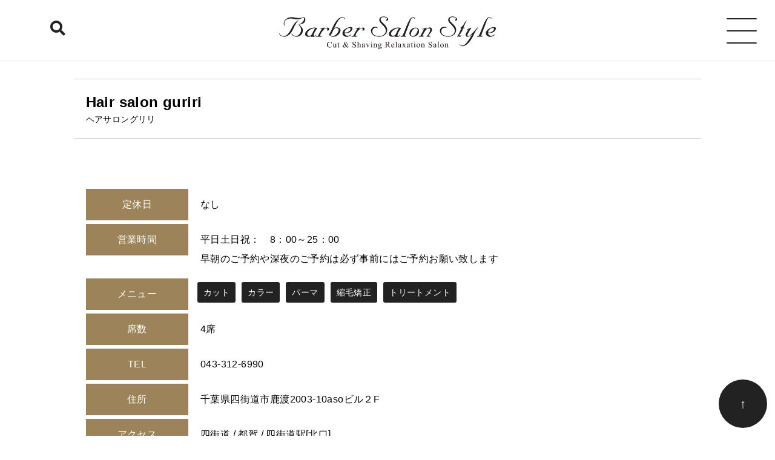

--- FILE ---
content_type: text/html; charset=UTF-8
request_url: https://barber-salon.style/shops/13037.html
body_size: 7237
content:
<!DOCTYPE html>
<html lang="ja">
<head prefix="og: http://ogp.me/ns# fb: http://ogp.me/ns/fb# article: http://ogp.me/ns/article#">
<!-- Global site tag (gtag.js) - Google Analytics -->
<script async src="https://www.googletagmanager.com/gtag/js?id=UA-168816303-1"></script>
<script>
  window.dataLayer = window.dataLayer || [];
  function gtag(){dataLayer.push(arguments);}
  gtag('js', new Date());

  gtag('config', 'UA-168816303-1');
</script>

<meta charset="UTF-8">
<meta name="viewport" content="width=device-width,initial-scale=1.0,minimum-scale=1.0">
<title>千葉県四街道市の理容室Hair salon guriri｜Barber Salon Style［バーバーサロンスタイル］</title>
<meta name="description" itemprop="description" content="千葉県四街道市の理容室Hair salon guririの詳細ページ。住所：千葉県四街道市鹿渡2003-10asoビル2F 最寄駅：四街道 都賀 四街道駅[北口] TEL：043-312-6990 営業時間：平日土日祝：　8：00～25：00 早朝のご予約や深夜のご予約は必ず事前にはご予約お願い致します 定休日：なし 席数：4席 ｜東京 神奈川 千葉 埼玉の東京圏を中心とした、おすすめする理容室が検索できるバーバーサロンスタイル。男性女性性別問わず、理容室の「気持ち良い」をみなさまへ。" />
<meta http-equiv="X-UA-Compatible" content="IE=edge">
<meta name="format-detection" content="telephone=no,address=no,email=no">
<meta name="author" content="//barber-salon.style/">

<meta property="og:title" content="千葉県四街道市の理容室Hair salon guriri｜Barber Salon Style［バーバーサロンスタイル］" />
<meta property="og:type" content="article" />
<meta property="og:url" content="https://barber-salon.style/shops/13037.html">
<meta property="og:image" content="https://barber-salon.style/wp-content/themes/barbersalon/img/common/blankImg.png" />
<meta property="og:site_name"  content="Barber Salon Style" />
<meta property="og:description" content="千葉県四街道市の理容室Hair salon guririの詳細ページ。住所：千葉県四街道市鹿渡2003-10asoビル2F 最寄駅：四街道 都賀 四街道駅[北口] TEL：043-312-6990 営業時間：平日土日祝：　8：00～25：00 早朝のご予約や深夜のご予約は必ず事前にはご予約お願い致します 定休日：なし 席数：4席 ｜東京 神奈川 千葉 埼玉の東京圏を中心とした、おすすめする理容室が検索できるバーバーサロンスタイル。男性女性性別問わず、理容室の「気持ち良い」をみなさまへ。" />

<meta name="twitter:card" content="summary_large_image" />
<meta name="twitter:site" content="@BarberSalonSJ" />
<meta name="twitter:title" content="千葉県四街道市の理容室Hair salon guriri｜Barber Salon Style［バーバーサロンスタイル］" />
<meta name="twitter:url" content="https://barber-salon.style/shops/13037.html" />
<meta name="twitter:description" content="千葉県四街道市の理容室Hair salon guririの詳細ページ。住所：千葉県四街道市鹿渡2003-10asoビル2F 最寄駅：四街道 都賀 四街道駅[北口] TEL：043-312-6990 営業時間：平日土日祝：　8：00～25：00 早朝のご予約や深夜のご予約は必ず事前にはご予約お願い致します 定休日：なし 席数：4席 ｜東京 神奈川 千葉 埼玉の東京圏を中心とした、おすすめする理容室が検索できるバーバーサロンスタイル。男性女性性別問わず、理容室の「気持ち良い」をみなさまへ。" />
<meta name="twitter:image" content="https://barber-salon.style/wp-content/themes/barbersalon/img/common/blankImg.png" />

<link rel="canonical" href="https://barber-salon.style/shops/13037.html"/>
<link rel="shortcut icon" href="https://barber-salon.style/wp-content/themes/barbersalon/img/icon/favicon.ico">
<link rel="apple-touch-icon" href="https://barber-salon.style/wp-content/themes/barbersalon/img/icon/apple-touch-icon.png">
<link rel="icon" type="image/png" href="https://barber-salon.style/wp-content/themes/barbersalon/img/icon/android-chrome-256x256.png">
<link rel="stylesheet" href="https://barber-salon.style/wp-content/themes/barbersalon/css/reset.css" media="screen,print" />
<link rel="stylesheet" href="https://barber-salon.style/wp-content/themes/barbersalon/css/common.css" media="screen,print" />
<link rel="stylesheet" href="https://barber-salon.style/wp-content/themes/barbersalon/css/nav.css" media="screen,print" />
<link rel="stylesheet" href="https://barber-salon.style/wp-content/themes/barbersalon/css/page.css" media="screen,print" />
<link rel="stylesheet" href="https://barber-salon.style/wp-content/themes/barbersalon/css/single.css" media="screen,print" />
<link rel="stylesheet" href="https://barber-salon.style/wp-content/themes/barbersalon/css/asset/animsition.min.css" media="screen,print" />
<link rel="stylesheet" href="https://use.fontawesome.com/releases/v5.0.6/css/all.css" media="screen,print">

<meta name='robots' content='max-image-preview:large' />
<link rel='dns-prefetch' href='//ajax.googleapis.com' />
<link rel="alternate" title="oEmbed (JSON)" type="application/json+oembed" href="https://barber-salon.style/wp-json/oembed/1.0/embed?url=https%3A%2F%2Fbarber-salon.style%2Fshops%2F13037.html" />
<link rel="alternate" title="oEmbed (XML)" type="text/xml+oembed" href="https://barber-salon.style/wp-json/oembed/1.0/embed?url=https%3A%2F%2Fbarber-salon.style%2Fshops%2F13037.html&#038;format=xml" />
<style id='wp-img-auto-sizes-contain-inline-css' type='text/css'>
img:is([sizes=auto i],[sizes^="auto," i]){contain-intrinsic-size:3000px 1500px}
/*# sourceURL=wp-img-auto-sizes-contain-inline-css */
</style>
<style id='wp-emoji-styles-inline-css' type='text/css'>

	img.wp-smiley, img.emoji {
		display: inline !important;
		border: none !important;
		box-shadow: none !important;
		height: 1em !important;
		width: 1em !important;
		margin: 0 0.07em !important;
		vertical-align: -0.1em !important;
		background: none !important;
		padding: 0 !important;
	}
/*# sourceURL=wp-emoji-styles-inline-css */
</style>
<script type="text/javascript" src="https://ajax.googleapis.com/ajax/libs/jquery/1.11.0/jquery.min.js?ver=1.11.0" id="jquery-js"></script>
<link rel="https://api.w.org/" href="https://barber-salon.style/wp-json/" /><script type="text/javascript">
	window._se_plugin_version = '8.1.9';
</script>
<!-- Analytics by WP Statistics - https://wp-statistics.com -->
<style>.simplemap img{max-width:none !important;padding:0 !important;margin:0 !important;}.staticmap,.staticmap img{max-width:100% !important;height:auto !important;}.simplemap .simplemap-content{display:none;}</style>
<script>var google_map_api_key = "AIzaSyAS8QzOk-hGA7qiAVghSxCD2FzsKcWwcm0";</script><style id='global-styles-inline-css' type='text/css'>
:root{--wp--preset--aspect-ratio--square: 1;--wp--preset--aspect-ratio--4-3: 4/3;--wp--preset--aspect-ratio--3-4: 3/4;--wp--preset--aspect-ratio--3-2: 3/2;--wp--preset--aspect-ratio--2-3: 2/3;--wp--preset--aspect-ratio--16-9: 16/9;--wp--preset--aspect-ratio--9-16: 9/16;--wp--preset--color--black: #000000;--wp--preset--color--cyan-bluish-gray: #abb8c3;--wp--preset--color--white: #ffffff;--wp--preset--color--pale-pink: #f78da7;--wp--preset--color--vivid-red: #cf2e2e;--wp--preset--color--luminous-vivid-orange: #ff6900;--wp--preset--color--luminous-vivid-amber: #fcb900;--wp--preset--color--light-green-cyan: #7bdcb5;--wp--preset--color--vivid-green-cyan: #00d084;--wp--preset--color--pale-cyan-blue: #8ed1fc;--wp--preset--color--vivid-cyan-blue: #0693e3;--wp--preset--color--vivid-purple: #9b51e0;--wp--preset--gradient--vivid-cyan-blue-to-vivid-purple: linear-gradient(135deg,rgb(6,147,227) 0%,rgb(155,81,224) 100%);--wp--preset--gradient--light-green-cyan-to-vivid-green-cyan: linear-gradient(135deg,rgb(122,220,180) 0%,rgb(0,208,130) 100%);--wp--preset--gradient--luminous-vivid-amber-to-luminous-vivid-orange: linear-gradient(135deg,rgb(252,185,0) 0%,rgb(255,105,0) 100%);--wp--preset--gradient--luminous-vivid-orange-to-vivid-red: linear-gradient(135deg,rgb(255,105,0) 0%,rgb(207,46,46) 100%);--wp--preset--gradient--very-light-gray-to-cyan-bluish-gray: linear-gradient(135deg,rgb(238,238,238) 0%,rgb(169,184,195) 100%);--wp--preset--gradient--cool-to-warm-spectrum: linear-gradient(135deg,rgb(74,234,220) 0%,rgb(151,120,209) 20%,rgb(207,42,186) 40%,rgb(238,44,130) 60%,rgb(251,105,98) 80%,rgb(254,248,76) 100%);--wp--preset--gradient--blush-light-purple: linear-gradient(135deg,rgb(255,206,236) 0%,rgb(152,150,240) 100%);--wp--preset--gradient--blush-bordeaux: linear-gradient(135deg,rgb(254,205,165) 0%,rgb(254,45,45) 50%,rgb(107,0,62) 100%);--wp--preset--gradient--luminous-dusk: linear-gradient(135deg,rgb(255,203,112) 0%,rgb(199,81,192) 50%,rgb(65,88,208) 100%);--wp--preset--gradient--pale-ocean: linear-gradient(135deg,rgb(255,245,203) 0%,rgb(182,227,212) 50%,rgb(51,167,181) 100%);--wp--preset--gradient--electric-grass: linear-gradient(135deg,rgb(202,248,128) 0%,rgb(113,206,126) 100%);--wp--preset--gradient--midnight: linear-gradient(135deg,rgb(2,3,129) 0%,rgb(40,116,252) 100%);--wp--preset--font-size--small: 13px;--wp--preset--font-size--medium: 20px;--wp--preset--font-size--large: 36px;--wp--preset--font-size--x-large: 42px;--wp--preset--spacing--20: 0.44rem;--wp--preset--spacing--30: 0.67rem;--wp--preset--spacing--40: 1rem;--wp--preset--spacing--50: 1.5rem;--wp--preset--spacing--60: 2.25rem;--wp--preset--spacing--70: 3.38rem;--wp--preset--spacing--80: 5.06rem;--wp--preset--shadow--natural: 6px 6px 9px rgba(0, 0, 0, 0.2);--wp--preset--shadow--deep: 12px 12px 50px rgba(0, 0, 0, 0.4);--wp--preset--shadow--sharp: 6px 6px 0px rgba(0, 0, 0, 0.2);--wp--preset--shadow--outlined: 6px 6px 0px -3px rgb(255, 255, 255), 6px 6px rgb(0, 0, 0);--wp--preset--shadow--crisp: 6px 6px 0px rgb(0, 0, 0);}:where(.is-layout-flex){gap: 0.5em;}:where(.is-layout-grid){gap: 0.5em;}body .is-layout-flex{display: flex;}.is-layout-flex{flex-wrap: wrap;align-items: center;}.is-layout-flex > :is(*, div){margin: 0;}body .is-layout-grid{display: grid;}.is-layout-grid > :is(*, div){margin: 0;}:where(.wp-block-columns.is-layout-flex){gap: 2em;}:where(.wp-block-columns.is-layout-grid){gap: 2em;}:where(.wp-block-post-template.is-layout-flex){gap: 1.25em;}:where(.wp-block-post-template.is-layout-grid){gap: 1.25em;}.has-black-color{color: var(--wp--preset--color--black) !important;}.has-cyan-bluish-gray-color{color: var(--wp--preset--color--cyan-bluish-gray) !important;}.has-white-color{color: var(--wp--preset--color--white) !important;}.has-pale-pink-color{color: var(--wp--preset--color--pale-pink) !important;}.has-vivid-red-color{color: var(--wp--preset--color--vivid-red) !important;}.has-luminous-vivid-orange-color{color: var(--wp--preset--color--luminous-vivid-orange) !important;}.has-luminous-vivid-amber-color{color: var(--wp--preset--color--luminous-vivid-amber) !important;}.has-light-green-cyan-color{color: var(--wp--preset--color--light-green-cyan) !important;}.has-vivid-green-cyan-color{color: var(--wp--preset--color--vivid-green-cyan) !important;}.has-pale-cyan-blue-color{color: var(--wp--preset--color--pale-cyan-blue) !important;}.has-vivid-cyan-blue-color{color: var(--wp--preset--color--vivid-cyan-blue) !important;}.has-vivid-purple-color{color: var(--wp--preset--color--vivid-purple) !important;}.has-black-background-color{background-color: var(--wp--preset--color--black) !important;}.has-cyan-bluish-gray-background-color{background-color: var(--wp--preset--color--cyan-bluish-gray) !important;}.has-white-background-color{background-color: var(--wp--preset--color--white) !important;}.has-pale-pink-background-color{background-color: var(--wp--preset--color--pale-pink) !important;}.has-vivid-red-background-color{background-color: var(--wp--preset--color--vivid-red) !important;}.has-luminous-vivid-orange-background-color{background-color: var(--wp--preset--color--luminous-vivid-orange) !important;}.has-luminous-vivid-amber-background-color{background-color: var(--wp--preset--color--luminous-vivid-amber) !important;}.has-light-green-cyan-background-color{background-color: var(--wp--preset--color--light-green-cyan) !important;}.has-vivid-green-cyan-background-color{background-color: var(--wp--preset--color--vivid-green-cyan) !important;}.has-pale-cyan-blue-background-color{background-color: var(--wp--preset--color--pale-cyan-blue) !important;}.has-vivid-cyan-blue-background-color{background-color: var(--wp--preset--color--vivid-cyan-blue) !important;}.has-vivid-purple-background-color{background-color: var(--wp--preset--color--vivid-purple) !important;}.has-black-border-color{border-color: var(--wp--preset--color--black) !important;}.has-cyan-bluish-gray-border-color{border-color: var(--wp--preset--color--cyan-bluish-gray) !important;}.has-white-border-color{border-color: var(--wp--preset--color--white) !important;}.has-pale-pink-border-color{border-color: var(--wp--preset--color--pale-pink) !important;}.has-vivid-red-border-color{border-color: var(--wp--preset--color--vivid-red) !important;}.has-luminous-vivid-orange-border-color{border-color: var(--wp--preset--color--luminous-vivid-orange) !important;}.has-luminous-vivid-amber-border-color{border-color: var(--wp--preset--color--luminous-vivid-amber) !important;}.has-light-green-cyan-border-color{border-color: var(--wp--preset--color--light-green-cyan) !important;}.has-vivid-green-cyan-border-color{border-color: var(--wp--preset--color--vivid-green-cyan) !important;}.has-pale-cyan-blue-border-color{border-color: var(--wp--preset--color--pale-cyan-blue) !important;}.has-vivid-cyan-blue-border-color{border-color: var(--wp--preset--color--vivid-cyan-blue) !important;}.has-vivid-purple-border-color{border-color: var(--wp--preset--color--vivid-purple) !important;}.has-vivid-cyan-blue-to-vivid-purple-gradient-background{background: var(--wp--preset--gradient--vivid-cyan-blue-to-vivid-purple) !important;}.has-light-green-cyan-to-vivid-green-cyan-gradient-background{background: var(--wp--preset--gradient--light-green-cyan-to-vivid-green-cyan) !important;}.has-luminous-vivid-amber-to-luminous-vivid-orange-gradient-background{background: var(--wp--preset--gradient--luminous-vivid-amber-to-luminous-vivid-orange) !important;}.has-luminous-vivid-orange-to-vivid-red-gradient-background{background: var(--wp--preset--gradient--luminous-vivid-orange-to-vivid-red) !important;}.has-very-light-gray-to-cyan-bluish-gray-gradient-background{background: var(--wp--preset--gradient--very-light-gray-to-cyan-bluish-gray) !important;}.has-cool-to-warm-spectrum-gradient-background{background: var(--wp--preset--gradient--cool-to-warm-spectrum) !important;}.has-blush-light-purple-gradient-background{background: var(--wp--preset--gradient--blush-light-purple) !important;}.has-blush-bordeaux-gradient-background{background: var(--wp--preset--gradient--blush-bordeaux) !important;}.has-luminous-dusk-gradient-background{background: var(--wp--preset--gradient--luminous-dusk) !important;}.has-pale-ocean-gradient-background{background: var(--wp--preset--gradient--pale-ocean) !important;}.has-electric-grass-gradient-background{background: var(--wp--preset--gradient--electric-grass) !important;}.has-midnight-gradient-background{background: var(--wp--preset--gradient--midnight) !important;}.has-small-font-size{font-size: var(--wp--preset--font-size--small) !important;}.has-medium-font-size{font-size: var(--wp--preset--font-size--medium) !important;}.has-large-font-size{font-size: var(--wp--preset--font-size--large) !important;}.has-x-large-font-size{font-size: var(--wp--preset--font-size--x-large) !important;}
/*# sourceURL=global-styles-inline-css */
</style>
</head>

<body>

<div id="wrap" class="animsition">

			<header>
				<div class="searchLink"><a href="https://barber-salon.style/"><i class="fas fa-search"></i></a></div>
				<h1 class="logoCom">
					<a href="https://barber-salon.style/" class="over animsition-link">
												<img src="https://barber-salon.style/wp-content/themes/barbersalon/img/common/logo.svg" alt="Barber Salon Style［バーバーサロンスタイル］" />
						<!-- 						<img src="https://barber-salon.style/wp-content/themes/barbersalon/img/common/logo.svg" alt="Barber Salon Style［バーバーサロンスタイル］" /> -->
					</a>
				</h1>
				<nav class="spMenu">
					<a class="spMenuBtn" href="#">
						<span></span>
						<span></span>
						<span></span>
					</a>
					<div class="spMenuList">
						<ul>
							<li><a href="https://barber-salon.style/" class="animsition-link">TOP</a></li>
							<!-- <li><a href="https://barber-salon.style/info/" class="animsition-link">INFORMATION</a></li> -->
							<li><a href="https://barber-salon.style/shopentry/" class="animsition-link">SHOP ENTRY</a></li>
							<li><a href="https://barber-salon.style/contact/" class="animsition-link">CONTACT</a></li>
							<li><a href="https://barber-salon.style/privacypolicy/" class="animsition-link">PRIVACY POLICY</a></li>
						</ul>
					</div><!-- /.spMenuList -->
				</nav>
			</header>	<div class="pcWidth">
		<main class="single">
			<section class="shopDetail">
				<div class="titleBox">
					<h2>Hair salon guriri</h2>
										<p>ヘアサロングリリ</p>
									</div>

        
                <div class="conceptBox">
            <p></p>
        </div>
        
				<div class="detailBox">
					<dl>
												<dt>定休日</dt>
						<dd>なし</dd>
																		<dt>営業時間</dt>
						<dd>平日土日祝：　8：00～25：00<br>早朝のご予約や深夜のご予約は必ず事前にはご予約お願い致します</dd>
																		<dt>メニュー</dt>
						<dd class="menuList"><p><span>カット</span><span>カラー</span><span>パーマ</span><span>縮毛矯正</span><span>トリートメント</span></p>
</dd>
																		<dt>席数</dt>
						<dd>4席</dd>
																		<dt class="tel">TEL</dt>
													<dd class="telSP"><a href="tel:043-312-6990" onClick="gtag('event', 'Tap', {'event_category': 'TelTap', 'event_label': 'Hair salon guriri', 'value': '0'});">電話する</a></dd>
												<dd class="telPC">043-312-6990</dd>
																		<dt>住所</dt>
						<dd>千葉県四街道市鹿渡2003-10asoビル２F</dd>
																		<dt>アクセス</dt>
						<dd>
							四街道							 / 都賀							 / 四街道駅[北口]						</dd>
																								<dt>クレジットカード</dt>
						<dd>利用可能<br><span>VISA / MasterCard / AmericanExpress</span></dd>
																														<dt>サイトURL</dt>
						<dd><a href="https://beauty.rakuten.co.jp/s7000028088/ " onClick="gtag('event', 'Click', {'event_category': 'UrlClick', 'event_label': 'Hair salon guriri', 'value': '0'});" target="blank">https://beauty.rakuten.co.jp/s7000028088/ </a></dd>
											</dl>
				</div>
				<div class="mapBox">
					<div class="simplemap"><div class="simplemap-content" data-breakpoint="480" data-lat="" data-lng="" data-zoom="16" data-addr="千葉県四街道市鹿渡2003-10asoビル２F" data-infowindow="close" data-map-type-control="false" data-map-type-id="ROADMAP" style="width:100%;height:460px;">Hair salon guriri</div></div>				</div>

			</section>
		</main>

	</div>

	<footer>
		<p class="copy">&copy; 2017 Barber Salon</p>
	</footer>	
	
	<p class="upTop"><a href="#wrap">↑</a></p>

</div><!-- wrap -->

<script src='//ajax.googleapis.com/ajax/libs/jquery/1.11.0/jquery.min.js'></script>
<script src="https://barber-salon.style/wp-content/themes/barbersalon/js/animsition.min.js"></script>
<script src="https://barber-salon.style/wp-content/themes/barbersalon/js/anim.js"></script>
<script src="https://barber-salon.style/wp-content/themes/barbersalon/js/scroll.js"></script>
<script src="https://barber-salon.style/wp-content/themes/barbersalon/js/jquery.inview.min.js"></script>
<script>
window.addEventListener("load", function() {	
	$('.spMenuList').hide();
	var scrollpos;
	$('.spMenuBtn').on('click', function(){
		var $this = $(this);
		if ($this.hasClass('action')) {
			$this.removeClass('action');
			$('body').removeClass('fixed').css({'top': 0});
			$('header').css({'top': 0});
			window.scrollTo( 0 , scrollpos );
		}else {
			scrollpos = $(window).scrollTop();
			$('body').addClass('fixed').css({'top': -scrollpos});
			$('header').css({'top': 0});
			$this.addClass('action');
		}
		$this.next('.spMenuList').slideToggle('slow');
	});
	$('.spMenuList').on('click', function(event) {
		if (!$(event.target).closest('.spMenuList li a').length) {
			$('.spMenuBtn').removeClass('action');
			$('body').removeClass('fixed').css({'top': 0});
			$('header').css({'top': 0});
			window.scrollTo( 0 , scrollpos );
			$('.spMenuList').slideToggle('slow');
		}
	});	
}, false);

$(function() {
	$('.fadeMV').on('inview', function(event, isInView, visiblePartX, visiblePartY) {
		if(isInView){
			$(this).stop().addClass('fadeMVON');
		}/*
else{
			$(this).stop().removeClass('fadeMVON');
		}
*/
	});
});
</script>
<script>
$(function() {
	var $children = $('.children');
	var original = $children.html();
	
	$('.parent').change(function() {
		var val1 = $(this).val();
		
		$children.html(original).find('option').each(function() {
			var val2 = $(this).data('val');
			if (val1 != val2) {
				$(this).not('optgroup,.msg').remove();
			}
		});
		
		if ($(this).val() === '') {
			$children.attr('disabled', 'disabled');
		} else {
			$children.removeAttr('disabled');
		}
	});
});
</script>

<script type="speculationrules">
{"prefetch":[{"source":"document","where":{"and":[{"href_matches":"/*"},{"not":{"href_matches":["/wp-*.php","/wp-admin/*","/wp-content/uploads/*","/wp-content/*","/wp-content/plugins/*","/wp-content/themes/barbersalon/*","/*\\?(.+)"]}},{"not":{"selector_matches":"a[rel~=\"nofollow\"]"}},{"not":{"selector_matches":".no-prefetch, .no-prefetch a"}}]},"eagerness":"conservative"}]}
</script>
<script type="text/javascript" src="//maps.google.com/maps/api/js?key=AIzaSyAS8QzOk-hGA7qiAVghSxCD2FzsKcWwcm0" id="google-maps-api-js"></script>
<script type="text/javascript" src="https://barber-salon.style/wp-content/plugins/simple-map/js/simple-map.min.js?ver=1591751066" id="simplemap-js"></script>
<script id="wp-emoji-settings" type="application/json">
{"baseUrl":"https://s.w.org/images/core/emoji/17.0.2/72x72/","ext":".png","svgUrl":"https://s.w.org/images/core/emoji/17.0.2/svg/","svgExt":".svg","source":{"concatemoji":"https://barber-salon.style/wp-includes/js/wp-emoji-release.min.js?ver=6.9"}}
</script>
<script type="module">
/* <![CDATA[ */
/*! This file is auto-generated */
const a=JSON.parse(document.getElementById("wp-emoji-settings").textContent),o=(window._wpemojiSettings=a,"wpEmojiSettingsSupports"),s=["flag","emoji"];function i(e){try{var t={supportTests:e,timestamp:(new Date).valueOf()};sessionStorage.setItem(o,JSON.stringify(t))}catch(e){}}function c(e,t,n){e.clearRect(0,0,e.canvas.width,e.canvas.height),e.fillText(t,0,0);t=new Uint32Array(e.getImageData(0,0,e.canvas.width,e.canvas.height).data);e.clearRect(0,0,e.canvas.width,e.canvas.height),e.fillText(n,0,0);const a=new Uint32Array(e.getImageData(0,0,e.canvas.width,e.canvas.height).data);return t.every((e,t)=>e===a[t])}function p(e,t){e.clearRect(0,0,e.canvas.width,e.canvas.height),e.fillText(t,0,0);var n=e.getImageData(16,16,1,1);for(let e=0;e<n.data.length;e++)if(0!==n.data[e])return!1;return!0}function u(e,t,n,a){switch(t){case"flag":return n(e,"\ud83c\udff3\ufe0f\u200d\u26a7\ufe0f","\ud83c\udff3\ufe0f\u200b\u26a7\ufe0f")?!1:!n(e,"\ud83c\udde8\ud83c\uddf6","\ud83c\udde8\u200b\ud83c\uddf6")&&!n(e,"\ud83c\udff4\udb40\udc67\udb40\udc62\udb40\udc65\udb40\udc6e\udb40\udc67\udb40\udc7f","\ud83c\udff4\u200b\udb40\udc67\u200b\udb40\udc62\u200b\udb40\udc65\u200b\udb40\udc6e\u200b\udb40\udc67\u200b\udb40\udc7f");case"emoji":return!a(e,"\ud83e\u1fac8")}return!1}function f(e,t,n,a){let r;const o=(r="undefined"!=typeof WorkerGlobalScope&&self instanceof WorkerGlobalScope?new OffscreenCanvas(300,150):document.createElement("canvas")).getContext("2d",{willReadFrequently:!0}),s=(o.textBaseline="top",o.font="600 32px Arial",{});return e.forEach(e=>{s[e]=t(o,e,n,a)}),s}function r(e){var t=document.createElement("script");t.src=e,t.defer=!0,document.head.appendChild(t)}a.supports={everything:!0,everythingExceptFlag:!0},new Promise(t=>{let n=function(){try{var e=JSON.parse(sessionStorage.getItem(o));if("object"==typeof e&&"number"==typeof e.timestamp&&(new Date).valueOf()<e.timestamp+604800&&"object"==typeof e.supportTests)return e.supportTests}catch(e){}return null}();if(!n){if("undefined"!=typeof Worker&&"undefined"!=typeof OffscreenCanvas&&"undefined"!=typeof URL&&URL.createObjectURL&&"undefined"!=typeof Blob)try{var e="postMessage("+f.toString()+"("+[JSON.stringify(s),u.toString(),c.toString(),p.toString()].join(",")+"));",a=new Blob([e],{type:"text/javascript"});const r=new Worker(URL.createObjectURL(a),{name:"wpTestEmojiSupports"});return void(r.onmessage=e=>{i(n=e.data),r.terminate(),t(n)})}catch(e){}i(n=f(s,u,c,p))}t(n)}).then(e=>{for(const n in e)a.supports[n]=e[n],a.supports.everything=a.supports.everything&&a.supports[n],"flag"!==n&&(a.supports.everythingExceptFlag=a.supports.everythingExceptFlag&&a.supports[n]);var t;a.supports.everythingExceptFlag=a.supports.everythingExceptFlag&&!a.supports.flag,a.supports.everything||((t=a.source||{}).concatemoji?r(t.concatemoji):t.wpemoji&&t.twemoji&&(r(t.twemoji),r(t.wpemoji)))});
//# sourceURL=https://barber-salon.style/wp-includes/js/wp-emoji-loader.min.js
/* ]]> */
</script>
</body>
</html>